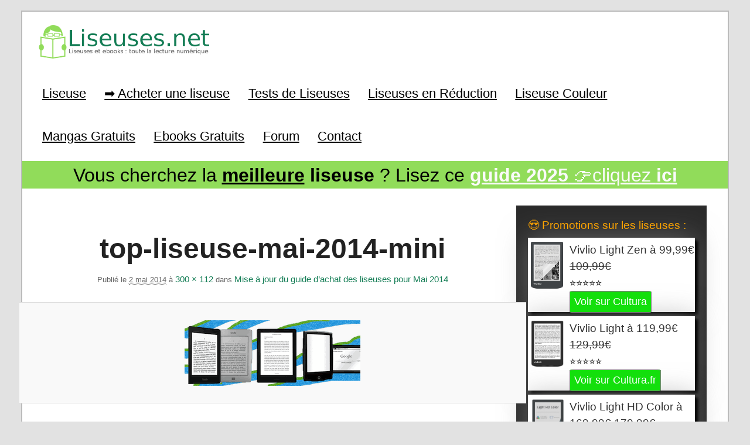

--- FILE ---
content_type: text/html; charset=UTF-8
request_url: https://www.liseuses.net/mise-a-jour-du-guide-dachat-des-liseuses-pour-mai-2014/top-liseuse-mai-2014-mini/
body_size: 15181
content:
<!DOCTYPE html>
<!--[if IE 6]>
<html id="ie6" dir="ltr" lang="fr-FR" prefix="og: https://ogp.me/ns# fb: http://ogp.me/ns/fb#">
<![endif]-->
<!--[if IE 7]>
<html id="ie7" dir="ltr" lang="fr-FR" prefix="og: https://ogp.me/ns# fb: http://ogp.me/ns/fb#">
<![endif]-->
<!--[if IE 8]>
<html id="ie8" dir="ltr" lang="fr-FR" prefix="og: https://ogp.me/ns# fb: http://ogp.me/ns/fb#">
<![endif]-->
<!--[if !(IE 6) | !(IE 7) | !(IE 8)  ]><!-->
<html dir="ltr" lang="fr-FR" prefix="og: https://ogp.me/ns# fb: http://ogp.me/ns/fb#">
<!--<![endif]-->
<head>
<meta charset="UTF-8" />
<meta name="viewport" content="width=device-width, initial-scale=1">
<meta name="verification" content="8df42fefad2f25dd0cd4abc099499f7f" />
<title>top-liseuse-mai-2014-miniLiseuse Kindle, Kobo, Vivlio &amp; Pocketbook</title>

<link rel="profile" href="https://gmpg.org/xfn/11" />
<link rel="stylesheet" type="text/css" media="all" href="https://www.liseuses.net/wp-content/themes/montemplate/style.css" />
<link rel="pingback" href="https://www.liseuses.net/xmlrpc.php" />
<link rel="shortcut icon" href="https://www.liseuses.net/wp-content/themes/montemplate/images/favicon.ico" type="image/x-icon" />
<!--[if lt IE 9]>
<script src="https://www.liseuses.net/wp-content/themes/twentyeleven/js/html5.js" type="text/javascript"></script>
<![endif]-->

		<!-- All in One SEO 4.9.3 - aioseo.com -->
	<meta name="robots" content="max-image-preview:large" />
	<meta name="author" content="Nicolas (actu liseuse, ebook, etc)"/>
	<link rel="canonical" href="https://www.liseuses.net/mise-a-jour-du-guide-dachat-des-liseuses-pour-mai-2014/top-liseuse-mai-2014-mini/" />
	<meta name="generator" content="All in One SEO (AIOSEO) 4.9.3" />
		<meta property="og:locale" content="fr_FR" />
		<meta property="og:site_name" content="Liseuse Kindle, Kobo, Vivlio &amp; Pocketbook | Liseuse et ebook" />
		<meta property="og:type" content="article" />
		<meta property="og:title" content="top-liseuse-mai-2014-mini" />
		<meta property="og:url" content="https://www.liseuses.net/mise-a-jour-du-guide-dachat-des-liseuses-pour-mai-2014/top-liseuse-mai-2014-mini/" />
		<meta property="article:published_time" content="2014-05-02T08:09:51+00:00" />
		<meta property="article:modified_time" content="2014-05-02T08:09:51+00:00" />
		<meta name="twitter:card" content="summary" />
		<meta name="twitter:title" content="top-liseuse-mai-2014-mini" />
		<script type="application/ld+json" class="aioseo-schema">
			{"@context":"https:\/\/schema.org","@graph":[{"@type":"BreadcrumbList","@id":"https:\/\/www.liseuses.net\/mise-a-jour-du-guide-dachat-des-liseuses-pour-mai-2014\/top-liseuse-mai-2014-mini\/#breadcrumblist","itemListElement":[{"@type":"ListItem","@id":"https:\/\/www.liseuses.net#listItem","position":1,"name":"Accueil","item":"https:\/\/www.liseuses.net","nextItem":{"@type":"ListItem","@id":"https:\/\/www.liseuses.net\/mise-a-jour-du-guide-dachat-des-liseuses-pour-mai-2014\/top-liseuse-mai-2014-mini\/#listItem","name":"top-liseuse-mai-2014-mini"}},{"@type":"ListItem","@id":"https:\/\/www.liseuses.net\/mise-a-jour-du-guide-dachat-des-liseuses-pour-mai-2014\/top-liseuse-mai-2014-mini\/#listItem","position":2,"name":"top-liseuse-mai-2014-mini","previousItem":{"@type":"ListItem","@id":"https:\/\/www.liseuses.net#listItem","name":"Accueil"}}]},{"@type":"ItemPage","@id":"https:\/\/www.liseuses.net\/mise-a-jour-du-guide-dachat-des-liseuses-pour-mai-2014\/top-liseuse-mai-2014-mini\/#itempage","url":"https:\/\/www.liseuses.net\/mise-a-jour-du-guide-dachat-des-liseuses-pour-mai-2014\/top-liseuse-mai-2014-mini\/","name":"top-liseuse-mai-2014-mini","inLanguage":"fr-FR","isPartOf":{"@id":"https:\/\/www.liseuses.net\/#website"},"breadcrumb":{"@id":"https:\/\/www.liseuses.net\/mise-a-jour-du-guide-dachat-des-liseuses-pour-mai-2014\/top-liseuse-mai-2014-mini\/#breadcrumblist"},"author":{"@id":"https:\/\/www.liseuses.net\/author\/admin\/#author"},"creator":{"@id":"https:\/\/www.liseuses.net\/author\/admin\/#author"},"datePublished":"2014-05-02T10:09:51+02:00","dateModified":"2014-05-02T10:09:51+02:00"},{"@type":"Organization","@id":"https:\/\/www.liseuses.net\/#organization","name":"Liseuse Kindle, Kobo, Vivlio & Pocketbook","description":"Liseuse et ebook","url":"https:\/\/www.liseuses.net\/"},{"@type":"Person","@id":"https:\/\/www.liseuses.net\/author\/admin\/#author","url":"https:\/\/www.liseuses.net\/author\/admin\/","name":"Nicolas (actu liseuse, ebook, etc)","image":{"@type":"ImageObject","@id":"https:\/\/www.liseuses.net\/mise-a-jour-du-guide-dachat-des-liseuses-pour-mai-2014\/top-liseuse-mai-2014-mini\/#authorImage","url":"https:\/\/secure.gravatar.com\/avatar\/4c1108e0506e635d3641f75c3df03a7e36580c950808a245825eb3a427da0d16?s=96&d=mm&r=g","width":96,"height":96,"caption":"Nicolas (actu liseuse, ebook, etc)"}},{"@type":"WebSite","@id":"https:\/\/www.liseuses.net\/#website","url":"https:\/\/www.liseuses.net\/","name":"Liseuse Kindle, Kobo, Bookeen & Vivlio","description":"Liseuse et ebook","inLanguage":"fr-FR","publisher":{"@id":"https:\/\/www.liseuses.net\/#organization"}}]}
		</script>
		<!-- All in One SEO -->

<link rel="alternate" type="application/rss+xml" title="Liseuse Kindle, Kobo, Vivlio &amp; Pocketbook &raquo; Flux" href="https://www.liseuses.net/feed/" />
<link rel="alternate" type="application/rss+xml" title="Liseuse Kindle, Kobo, Vivlio &amp; Pocketbook &raquo; Flux des commentaires" href="https://www.liseuses.net/comments/feed/" />
<link rel="alternate" type="application/rss+xml" title="Liseuse Kindle, Kobo, Vivlio &amp; Pocketbook &raquo; top-liseuse-mai-2014-mini Flux des commentaires" href="https://www.liseuses.net/mise-a-jour-du-guide-dachat-des-liseuses-pour-mai-2014/top-liseuse-mai-2014-mini/feed/" />
<link rel="alternate" title="oEmbed (JSON)" type="application/json+oembed" href="https://www.liseuses.net/wp-json/oembed/1.0/embed?url=https%3A%2F%2Fwww.liseuses.net%2Fmise-a-jour-du-guide-dachat-des-liseuses-pour-mai-2014%2Ftop-liseuse-mai-2014-mini%2F" />
<link rel="alternate" title="oEmbed (XML)" type="text/xml+oembed" href="https://www.liseuses.net/wp-json/oembed/1.0/embed?url=https%3A%2F%2Fwww.liseuses.net%2Fmise-a-jour-du-guide-dachat-des-liseuses-pour-mai-2014%2Ftop-liseuse-mai-2014-mini%2F&#038;format=xml" />
<style id='wp-img-auto-sizes-contain-inline-css' type='text/css'>
img:is([sizes=auto i],[sizes^="auto," i]){contain-intrinsic-size:3000px 1500px}
/*# sourceURL=wp-img-auto-sizes-contain-inline-css */
</style>
<link rel='stylesheet' id='moztheme2011-css' href='https://www.liseuses.net/wp-content/plugins/twenty-eleven-theme-extensions/moztheme2011.css?ver=d2b9e3da318bc05c816a3b4ed137b13c' type='text/css' media='all' />
<style id='wp-emoji-styles-inline-css' type='text/css'>

	img.wp-smiley, img.emoji {
		display: inline !important;
		border: none !important;
		box-shadow: none !important;
		height: 1em !important;
		width: 1em !important;
		margin: 0 0.07em !important;
		vertical-align: -0.1em !important;
		background: none !important;
		padding: 0 !important;
	}
/*# sourceURL=wp-emoji-styles-inline-css */
</style>
<link rel='stylesheet' id='wp-block-library-css' href='https://www.liseuses.net/wp-includes/css/dist/block-library/style.min.css?ver=d2b9e3da318bc05c816a3b4ed137b13c' type='text/css' media='all' />
<style id='wp-block-latest-posts-inline-css' type='text/css'>
.wp-block-latest-posts{box-sizing:border-box}.wp-block-latest-posts.alignleft{margin-right:2em}.wp-block-latest-posts.alignright{margin-left:2em}.wp-block-latest-posts.wp-block-latest-posts__list{list-style:none}.wp-block-latest-posts.wp-block-latest-posts__list li{clear:both;overflow-wrap:break-word}.wp-block-latest-posts.is-grid{display:flex;flex-wrap:wrap}.wp-block-latest-posts.is-grid li{margin:0 1.25em 1.25em 0;width:100%}@media (min-width:600px){.wp-block-latest-posts.columns-2 li{width:calc(50% - .625em)}.wp-block-latest-posts.columns-2 li:nth-child(2n){margin-right:0}.wp-block-latest-posts.columns-3 li{width:calc(33.33333% - .83333em)}.wp-block-latest-posts.columns-3 li:nth-child(3n){margin-right:0}.wp-block-latest-posts.columns-4 li{width:calc(25% - .9375em)}.wp-block-latest-posts.columns-4 li:nth-child(4n){margin-right:0}.wp-block-latest-posts.columns-5 li{width:calc(20% - 1em)}.wp-block-latest-posts.columns-5 li:nth-child(5n){margin-right:0}.wp-block-latest-posts.columns-6 li{width:calc(16.66667% - 1.04167em)}.wp-block-latest-posts.columns-6 li:nth-child(6n){margin-right:0}}:root :where(.wp-block-latest-posts.is-grid){padding:0}:root :where(.wp-block-latest-posts.wp-block-latest-posts__list){padding-left:0}.wp-block-latest-posts__post-author,.wp-block-latest-posts__post-date{display:block;font-size:.8125em}.wp-block-latest-posts__post-excerpt,.wp-block-latest-posts__post-full-content{margin-bottom:1em;margin-top:.5em}.wp-block-latest-posts__featured-image a{display:inline-block}.wp-block-latest-posts__featured-image img{height:auto;max-width:100%;width:auto}.wp-block-latest-posts__featured-image.alignleft{float:left;margin-right:1em}.wp-block-latest-posts__featured-image.alignright{float:right;margin-left:1em}.wp-block-latest-posts__featured-image.aligncenter{margin-bottom:1em;text-align:center}
/*# sourceURL=https://www.liseuses.net/wp-includes/blocks/latest-posts/style.min.css */
</style>
<style id='wp-block-search-inline-css' type='text/css'>
.wp-block-search__button{margin-left:10px;word-break:normal}.wp-block-search__button.has-icon{line-height:0}.wp-block-search__button svg{height:1.25em;min-height:24px;min-width:24px;width:1.25em;fill:currentColor;vertical-align:text-bottom}:where(.wp-block-search__button){border:1px solid #ccc;padding:6px 10px}.wp-block-search__inside-wrapper{display:flex;flex:auto;flex-wrap:nowrap;max-width:100%}.wp-block-search__label{width:100%}.wp-block-search.wp-block-search__button-only .wp-block-search__button{box-sizing:border-box;display:flex;flex-shrink:0;justify-content:center;margin-left:0;max-width:100%}.wp-block-search.wp-block-search__button-only .wp-block-search__inside-wrapper{min-width:0!important;transition-property:width}.wp-block-search.wp-block-search__button-only .wp-block-search__input{flex-basis:100%;transition-duration:.3s}.wp-block-search.wp-block-search__button-only.wp-block-search__searchfield-hidden,.wp-block-search.wp-block-search__button-only.wp-block-search__searchfield-hidden .wp-block-search__inside-wrapper{overflow:hidden}.wp-block-search.wp-block-search__button-only.wp-block-search__searchfield-hidden .wp-block-search__input{border-left-width:0!important;border-right-width:0!important;flex-basis:0;flex-grow:0;margin:0;min-width:0!important;padding-left:0!important;padding-right:0!important;width:0!important}:where(.wp-block-search__input){appearance:none;border:1px solid #949494;flex-grow:1;font-family:inherit;font-size:inherit;font-style:inherit;font-weight:inherit;letter-spacing:inherit;line-height:inherit;margin-left:0;margin-right:0;min-width:3rem;padding:8px;text-decoration:unset!important;text-transform:inherit}:where(.wp-block-search__button-inside .wp-block-search__inside-wrapper){background-color:#fff;border:1px solid #949494;box-sizing:border-box;padding:4px}:where(.wp-block-search__button-inside .wp-block-search__inside-wrapper) .wp-block-search__input{border:none;border-radius:0;padding:0 4px}:where(.wp-block-search__button-inside .wp-block-search__inside-wrapper) .wp-block-search__input:focus{outline:none}:where(.wp-block-search__button-inside .wp-block-search__inside-wrapper) :where(.wp-block-search__button){padding:4px 8px}.wp-block-search.aligncenter .wp-block-search__inside-wrapper{margin:auto}.wp-block[data-align=right] .wp-block-search.wp-block-search__button-only .wp-block-search__inside-wrapper{float:right}
/*# sourceURL=https://www.liseuses.net/wp-includes/blocks/search/style.min.css */
</style>
<style id='wp-block-search-theme-inline-css' type='text/css'>
.wp-block-search .wp-block-search__label{font-weight:700}.wp-block-search__button{border:1px solid #ccc;padding:.375em .625em}
/*# sourceURL=https://www.liseuses.net/wp-includes/blocks/search/theme.min.css */
</style>
<style id='wp-block-paragraph-inline-css' type='text/css'>
.is-small-text{font-size:.875em}.is-regular-text{font-size:1em}.is-large-text{font-size:2.25em}.is-larger-text{font-size:3em}.has-drop-cap:not(:focus):first-letter{float:left;font-size:8.4em;font-style:normal;font-weight:100;line-height:.68;margin:.05em .1em 0 0;text-transform:uppercase}body.rtl .has-drop-cap:not(:focus):first-letter{float:none;margin-left:.1em}p.has-drop-cap.has-background{overflow:hidden}:root :where(p.has-background){padding:1.25em 2.375em}:where(p.has-text-color:not(.has-link-color)) a{color:inherit}p.has-text-align-left[style*="writing-mode:vertical-lr"],p.has-text-align-right[style*="writing-mode:vertical-rl"]{rotate:180deg}
/*# sourceURL=https://www.liseuses.net/wp-includes/blocks/paragraph/style.min.css */
</style>
<style id='global-styles-inline-css' type='text/css'>
:root{--wp--preset--aspect-ratio--square: 1;--wp--preset--aspect-ratio--4-3: 4/3;--wp--preset--aspect-ratio--3-4: 3/4;--wp--preset--aspect-ratio--3-2: 3/2;--wp--preset--aspect-ratio--2-3: 2/3;--wp--preset--aspect-ratio--16-9: 16/9;--wp--preset--aspect-ratio--9-16: 9/16;--wp--preset--color--black: #000;--wp--preset--color--cyan-bluish-gray: #abb8c3;--wp--preset--color--white: #fff;--wp--preset--color--pale-pink: #f78da7;--wp--preset--color--vivid-red: #cf2e2e;--wp--preset--color--luminous-vivid-orange: #ff6900;--wp--preset--color--luminous-vivid-amber: #fcb900;--wp--preset--color--light-green-cyan: #7bdcb5;--wp--preset--color--vivid-green-cyan: #00d084;--wp--preset--color--pale-cyan-blue: #8ed1fc;--wp--preset--color--vivid-cyan-blue: #0693e3;--wp--preset--color--vivid-purple: #9b51e0;--wp--preset--color--blue: #1982d1;--wp--preset--color--dark-gray: #373737;--wp--preset--color--medium-gray: #666;--wp--preset--color--light-gray: #e2e2e2;--wp--preset--gradient--vivid-cyan-blue-to-vivid-purple: linear-gradient(135deg,rgb(6,147,227) 0%,rgb(155,81,224) 100%);--wp--preset--gradient--light-green-cyan-to-vivid-green-cyan: linear-gradient(135deg,rgb(122,220,180) 0%,rgb(0,208,130) 100%);--wp--preset--gradient--luminous-vivid-amber-to-luminous-vivid-orange: linear-gradient(135deg,rgb(252,185,0) 0%,rgb(255,105,0) 100%);--wp--preset--gradient--luminous-vivid-orange-to-vivid-red: linear-gradient(135deg,rgb(255,105,0) 0%,rgb(207,46,46) 100%);--wp--preset--gradient--very-light-gray-to-cyan-bluish-gray: linear-gradient(135deg,rgb(238,238,238) 0%,rgb(169,184,195) 100%);--wp--preset--gradient--cool-to-warm-spectrum: linear-gradient(135deg,rgb(74,234,220) 0%,rgb(151,120,209) 20%,rgb(207,42,186) 40%,rgb(238,44,130) 60%,rgb(251,105,98) 80%,rgb(254,248,76) 100%);--wp--preset--gradient--blush-light-purple: linear-gradient(135deg,rgb(255,206,236) 0%,rgb(152,150,240) 100%);--wp--preset--gradient--blush-bordeaux: linear-gradient(135deg,rgb(254,205,165) 0%,rgb(254,45,45) 50%,rgb(107,0,62) 100%);--wp--preset--gradient--luminous-dusk: linear-gradient(135deg,rgb(255,203,112) 0%,rgb(199,81,192) 50%,rgb(65,88,208) 100%);--wp--preset--gradient--pale-ocean: linear-gradient(135deg,rgb(255,245,203) 0%,rgb(182,227,212) 50%,rgb(51,167,181) 100%);--wp--preset--gradient--electric-grass: linear-gradient(135deg,rgb(202,248,128) 0%,rgb(113,206,126) 100%);--wp--preset--gradient--midnight: linear-gradient(135deg,rgb(2,3,129) 0%,rgb(40,116,252) 100%);--wp--preset--font-size--small: 13px;--wp--preset--font-size--medium: 20px;--wp--preset--font-size--large: 36px;--wp--preset--font-size--x-large: 42px;--wp--preset--spacing--20: 0.44rem;--wp--preset--spacing--30: 0.67rem;--wp--preset--spacing--40: 1rem;--wp--preset--spacing--50: 1.5rem;--wp--preset--spacing--60: 2.25rem;--wp--preset--spacing--70: 3.38rem;--wp--preset--spacing--80: 5.06rem;--wp--preset--shadow--natural: 6px 6px 9px rgba(0, 0, 0, 0.2);--wp--preset--shadow--deep: 12px 12px 50px rgba(0, 0, 0, 0.4);--wp--preset--shadow--sharp: 6px 6px 0px rgba(0, 0, 0, 0.2);--wp--preset--shadow--outlined: 6px 6px 0px -3px rgb(255, 255, 255), 6px 6px rgb(0, 0, 0);--wp--preset--shadow--crisp: 6px 6px 0px rgb(0, 0, 0);}:where(.is-layout-flex){gap: 0.5em;}:where(.is-layout-grid){gap: 0.5em;}body .is-layout-flex{display: flex;}.is-layout-flex{flex-wrap: wrap;align-items: center;}.is-layout-flex > :is(*, div){margin: 0;}body .is-layout-grid{display: grid;}.is-layout-grid > :is(*, div){margin: 0;}:where(.wp-block-columns.is-layout-flex){gap: 2em;}:where(.wp-block-columns.is-layout-grid){gap: 2em;}:where(.wp-block-post-template.is-layout-flex){gap: 1.25em;}:where(.wp-block-post-template.is-layout-grid){gap: 1.25em;}.has-black-color{color: var(--wp--preset--color--black) !important;}.has-cyan-bluish-gray-color{color: var(--wp--preset--color--cyan-bluish-gray) !important;}.has-white-color{color: var(--wp--preset--color--white) !important;}.has-pale-pink-color{color: var(--wp--preset--color--pale-pink) !important;}.has-vivid-red-color{color: var(--wp--preset--color--vivid-red) !important;}.has-luminous-vivid-orange-color{color: var(--wp--preset--color--luminous-vivid-orange) !important;}.has-luminous-vivid-amber-color{color: var(--wp--preset--color--luminous-vivid-amber) !important;}.has-light-green-cyan-color{color: var(--wp--preset--color--light-green-cyan) !important;}.has-vivid-green-cyan-color{color: var(--wp--preset--color--vivid-green-cyan) !important;}.has-pale-cyan-blue-color{color: var(--wp--preset--color--pale-cyan-blue) !important;}.has-vivid-cyan-blue-color{color: var(--wp--preset--color--vivid-cyan-blue) !important;}.has-vivid-purple-color{color: var(--wp--preset--color--vivid-purple) !important;}.has-black-background-color{background-color: var(--wp--preset--color--black) !important;}.has-cyan-bluish-gray-background-color{background-color: var(--wp--preset--color--cyan-bluish-gray) !important;}.has-white-background-color{background-color: var(--wp--preset--color--white) !important;}.has-pale-pink-background-color{background-color: var(--wp--preset--color--pale-pink) !important;}.has-vivid-red-background-color{background-color: var(--wp--preset--color--vivid-red) !important;}.has-luminous-vivid-orange-background-color{background-color: var(--wp--preset--color--luminous-vivid-orange) !important;}.has-luminous-vivid-amber-background-color{background-color: var(--wp--preset--color--luminous-vivid-amber) !important;}.has-light-green-cyan-background-color{background-color: var(--wp--preset--color--light-green-cyan) !important;}.has-vivid-green-cyan-background-color{background-color: var(--wp--preset--color--vivid-green-cyan) !important;}.has-pale-cyan-blue-background-color{background-color: var(--wp--preset--color--pale-cyan-blue) !important;}.has-vivid-cyan-blue-background-color{background-color: var(--wp--preset--color--vivid-cyan-blue) !important;}.has-vivid-purple-background-color{background-color: var(--wp--preset--color--vivid-purple) !important;}.has-black-border-color{border-color: var(--wp--preset--color--black) !important;}.has-cyan-bluish-gray-border-color{border-color: var(--wp--preset--color--cyan-bluish-gray) !important;}.has-white-border-color{border-color: var(--wp--preset--color--white) !important;}.has-pale-pink-border-color{border-color: var(--wp--preset--color--pale-pink) !important;}.has-vivid-red-border-color{border-color: var(--wp--preset--color--vivid-red) !important;}.has-luminous-vivid-orange-border-color{border-color: var(--wp--preset--color--luminous-vivid-orange) !important;}.has-luminous-vivid-amber-border-color{border-color: var(--wp--preset--color--luminous-vivid-amber) !important;}.has-light-green-cyan-border-color{border-color: var(--wp--preset--color--light-green-cyan) !important;}.has-vivid-green-cyan-border-color{border-color: var(--wp--preset--color--vivid-green-cyan) !important;}.has-pale-cyan-blue-border-color{border-color: var(--wp--preset--color--pale-cyan-blue) !important;}.has-vivid-cyan-blue-border-color{border-color: var(--wp--preset--color--vivid-cyan-blue) !important;}.has-vivid-purple-border-color{border-color: var(--wp--preset--color--vivid-purple) !important;}.has-vivid-cyan-blue-to-vivid-purple-gradient-background{background: var(--wp--preset--gradient--vivid-cyan-blue-to-vivid-purple) !important;}.has-light-green-cyan-to-vivid-green-cyan-gradient-background{background: var(--wp--preset--gradient--light-green-cyan-to-vivid-green-cyan) !important;}.has-luminous-vivid-amber-to-luminous-vivid-orange-gradient-background{background: var(--wp--preset--gradient--luminous-vivid-amber-to-luminous-vivid-orange) !important;}.has-luminous-vivid-orange-to-vivid-red-gradient-background{background: var(--wp--preset--gradient--luminous-vivid-orange-to-vivid-red) !important;}.has-very-light-gray-to-cyan-bluish-gray-gradient-background{background: var(--wp--preset--gradient--very-light-gray-to-cyan-bluish-gray) !important;}.has-cool-to-warm-spectrum-gradient-background{background: var(--wp--preset--gradient--cool-to-warm-spectrum) !important;}.has-blush-light-purple-gradient-background{background: var(--wp--preset--gradient--blush-light-purple) !important;}.has-blush-bordeaux-gradient-background{background: var(--wp--preset--gradient--blush-bordeaux) !important;}.has-luminous-dusk-gradient-background{background: var(--wp--preset--gradient--luminous-dusk) !important;}.has-pale-ocean-gradient-background{background: var(--wp--preset--gradient--pale-ocean) !important;}.has-electric-grass-gradient-background{background: var(--wp--preset--gradient--electric-grass) !important;}.has-midnight-gradient-background{background: var(--wp--preset--gradient--midnight) !important;}.has-small-font-size{font-size: var(--wp--preset--font-size--small) !important;}.has-medium-font-size{font-size: var(--wp--preset--font-size--medium) !important;}.has-large-font-size{font-size: var(--wp--preset--font-size--large) !important;}.has-x-large-font-size{font-size: var(--wp--preset--font-size--x-large) !important;}
/*# sourceURL=global-styles-inline-css */
</style>

<style id='classic-theme-styles-inline-css' type='text/css'>
/*! This file is auto-generated */
.wp-block-button__link{color:#fff;background-color:#32373c;border-radius:9999px;box-shadow:none;text-decoration:none;padding:calc(.667em + 2px) calc(1.333em + 2px);font-size:1.125em}.wp-block-file__button{background:#32373c;color:#fff;text-decoration:none}
/*# sourceURL=/wp-includes/css/classic-themes.min.css */
</style>
<link rel='stylesheet' id='contact-form-7-css' href='https://www.liseuses.net/wp-content/plugins/contact-form-7/includes/css/styles.css?ver=6.1.4' type='text/css' media='all' />
<link rel='stylesheet' id='hamburger.css-css' href='https://www.liseuses.net/wp-content/plugins/wp-responsive-menu/assets/css/wpr-hamburger.css?ver=3.2.1' type='text/css' media='all' />
<link rel='stylesheet' id='wprmenu.css-css' href='https://www.liseuses.net/wp-content/plugins/wp-responsive-menu/assets/css/wprmenu.css?ver=3.2.1' type='text/css' media='all' />
<style id='wprmenu.css-inline-css' type='text/css'>
@media only screen and ( max-width: 768px ) {html body div.wprm-wrapper {overflow: scroll;}#wprmenu_bar {background-image: url();background-size: cover ;background-repeat: repeat;}#wprmenu_bar {background-color: #0c0000;}html body div#mg-wprm-wrap .wpr_submit .icon.icon-search {color: #ffffff;}#wprmenu_bar .menu_title,#wprmenu_bar .wprmenu_icon_menu,#wprmenu_bar .menu_title a {color: #ffffff;}#wprmenu_bar .menu_title a {font-size: 20px;font-weight: normal;}#mg-wprm-wrap li.menu-item a {font-size: 15px;text-transform: uppercase;font-weight: normal;}#mg-wprm-wrap li.menu-item-has-children ul.sub-menu a {font-size: 15px;text-transform: uppercase;font-weight: normal;}#mg-wprm-wrap li.current-menu-item > a {background: #0c0000;}#mg-wprm-wrap li.current-menu-item > a,#mg-wprm-wrap li.current-menu-item span.wprmenu_icon{color: #ffffff !important;}#mg-wprm-wrap {background-color: #0c0202;}.cbp-spmenu-push-toright,.cbp-spmenu-push-toright .mm-slideout {left: 80% ;}.cbp-spmenu-push-toleft {left: -80% ;}#mg-wprm-wrap.cbp-spmenu-right,#mg-wprm-wrap.cbp-spmenu-left,#mg-wprm-wrap.cbp-spmenu-right.custom,#mg-wprm-wrap.cbp-spmenu-left.custom,.cbp-spmenu-vertical {width: 80%;max-width: 400px;}#mg-wprm-wrap ul#wprmenu_menu_ul li.menu-item a,div#mg-wprm-wrap ul li span.wprmenu_icon {color: #ffffff;}#mg-wprm-wrap ul#wprmenu_menu_ul li.menu-item:valid ~ a{color: #ffffff;}#mg-wprm-wrap ul#wprmenu_menu_ul li.menu-item a:hover {background: #20772d;color: #ffffff !important;}div#mg-wprm-wrap ul>li:hover>span.wprmenu_icon {color: #ffffff !important;}.wprmenu_bar .hamburger-inner,.wprmenu_bar .hamburger-inner::before,.wprmenu_bar .hamburger-inner::after {background: #ffffff;}.wprmenu_bar .hamburger:hover .hamburger-inner,.wprmenu_bar .hamburger:hover .hamburger-inner::before,.wprmenu_bar .hamburger:hover .hamburger-inner::after {background: #ffffff;}div.wprmenu_bar div.hamburger{padding-right: 6px !important;}#wprmenu_menu.left {width:80%;left: -80%;right: auto;}#wprmenu_menu.right {width:80%;right: -80%;left: auto;}html body div#wprmenu_bar {height : 42px;}#mg-wprm-wrap.cbp-spmenu-left,#mg-wprm-wrap.cbp-spmenu-right,#mg-widgetmenu-wrap.cbp-spmenu-widget-left,#mg-widgetmenu-wrap.cbp-spmenu-widget-right {top: 42px !important;}.wprmenu_bar .hamburger {float: left;}.wprmenu_bar #custom_menu_icon.hamburger {top: px;left: px;float: left !important;background-color: #cccccc;}.menu-accueil-container{ display: none !important; }.wpr_custom_menu #custom_menu_icon {display: block;}html { padding-top: 42px !important; }#wprmenu_bar,#mg-wprm-wrap { display: block; }div#wpadminbar { position: fixed; }}
/*# sourceURL=wprmenu.css-inline-css */
</style>
<link rel='stylesheet' id='wpr_icons-css' href='https://www.liseuses.net/wp-content/plugins/wp-responsive-menu/inc/assets/icons/wpr-icons.css?ver=3.2.1' type='text/css' media='all' />
<link rel='stylesheet' id='twentyeleven-block-style-css' href='https://www.liseuses.net/wp-content/themes/twentyeleven/blocks.css?ver=20240703' type='text/css' media='all' />
<link rel='stylesheet' id='tablepress-default-css' href='https://www.liseuses.net/wp-content/plugins/tablepress/css/build/default.css?ver=3.2.6' type='text/css' media='all' />
<script type="text/javascript" src="https://www.liseuses.net/wp-includes/js/jquery/jquery.min.js?ver=3.7.1" id="jquery-core-js"></script>
<script type="text/javascript" src="https://www.liseuses.net/wp-includes/js/jquery/jquery-migrate.min.js?ver=3.4.1" id="jquery-migrate-js"></script>
<script type="text/javascript" src="https://www.liseuses.net/wp-content/plugins/wp-responsive-menu/assets/js/modernizr.custom.js?ver=3.2.1" id="modernizr-js"></script>
<script type="text/javascript" src="https://www.liseuses.net/wp-content/plugins/wp-responsive-menu/assets/js/touchSwipe.js?ver=3.2.1" id="touchSwipe-js"></script>
<script type="text/javascript" id="wprmenu.js-js-extra">
/* <![CDATA[ */
var wprmenu = {"zooming":"","from_width":"768","push_width":"400","menu_width":"80","parent_click":"","swipe":"","enable_overlay":"","wprmenuDemoId":""};
//# sourceURL=wprmenu.js-js-extra
/* ]]> */
</script>
<script type="text/javascript" src="https://www.liseuses.net/wp-content/plugins/wp-responsive-menu/assets/js/wprmenu.js?ver=3.2.1" id="wprmenu.js-js"></script>
<link rel="https://api.w.org/" href="https://www.liseuses.net/wp-json/" /><link rel="alternate" title="JSON" type="application/json" href="https://www.liseuses.net/wp-json/wp/v2/media/2788" />	<style>
		/* Link color */
		a,
		#site-title a:focus,
		#site-title a:hover,
		#site-title a:active,
		.entry-title a:hover,
		.entry-title a:focus,
		.entry-title a:active,
		.widget_twentyeleven_ephemera .comments-link a:hover,
		section.recent-posts .other-recent-posts a[rel="bookmark"]:hover,
		section.recent-posts .other-recent-posts .comments-link a:hover,
		.format-image footer.entry-meta a:hover,
		#site-generator a:hover {
			color: #147d55;
		}
		section.recent-posts .other-recent-posts .comments-link a:hover {
			border-color: #147d55;
		}
		article.feature-image.small .entry-summary p a:hover,
		.entry-header .comments-link a:hover,
		.entry-header .comments-link a:focus,
		.entry-header .comments-link a:active,
		.feature-slider a.active {
			background-color: #147d55;
		}
	</style>
			<style type="text/css" id="twentyeleven-header-css">
				#site-title,
		#site-description {
			position: absolute;
			clip-path: inset(50%);
		}
				</style>
		
<!-- START - Open Graph and Twitter Card Tags 3.3.7 -->
 <!-- Facebook Open Graph -->
  <meta property="og:locale" content="fr_FR"/>
  <meta property="og:site_name" content="Liseuse Kindle, Kobo, Vivlio &amp; Pocketbook"/>
  <meta property="og:title" content="top-liseuse-mai-2014-mini"/>
  <meta property="og:url" content="https://www.liseuses.net/mise-a-jour-du-guide-dachat-des-liseuses-pour-mai-2014/top-liseuse-mai-2014-mini/"/>
  <meta property="og:type" content="article"/>
  <meta property="og:description" content="Liseuse et ebook"/>
 <!-- Google+ / Schema.org -->
  <meta itemprop="name" content="top-liseuse-mai-2014-mini"/>
  <meta itemprop="headline" content="top-liseuse-mai-2014-mini"/>
  <meta itemprop="description" content="Liseuse et ebook"/>
  <meta itemprop="author" content="Nicolas (actu liseuse, ebook, etc)"/>
  <!--<meta itemprop="publisher" content="Liseuse Kindle, Kobo, Vivlio &amp; Pocketbook"/>--> <!-- To solve: The attribute publisher.itemtype has an invalid value -->
 <!-- Twitter Cards -->
  <meta name="twitter:title" content="top-liseuse-mai-2014-mini"/>
  <meta name="twitter:url" content="https://www.liseuses.net/mise-a-jour-du-guide-dachat-des-liseuses-pour-mai-2014/top-liseuse-mai-2014-mini/"/>
  <meta name="twitter:description" content="Liseuse et ebook"/>
  <meta name="twitter:card" content="summary_large_image"/>
 <!-- SEO -->
 <!-- Misc. tags -->
 <!-- is_singular -->
<!-- END - Open Graph and Twitter Card Tags 3.3.7 -->
	

<!-- pub adsense -->
<script async src="https://pagead2.googlesyndication.com/pagead/js/adsbygoogle.js?client=ca-pub-8870323987652771"
     crossorigin="anonymous"></script>
<link rel="stylesheet" type="text/css" href="https://www.liseuses.net/wp-content/themes/montemplate/basictable.css" />
<script type="text/javascript" src="https://www.liseuses.net/wp-content/themes/montemplate/basictable.js"></script>
</head>

<body data-rsssl=1 class="attachment wp-singular attachment-template-default single single-attachment postid-2788 attachmentid-2788 attachment-png custom-background wp-embed-responsive wp-theme-twentyeleven wp-child-theme-montemplate two-column right-sidebar moz-sidebar-adjust moz-nav-adjust moz-widget-list-adjust">
<div id="page" class="hfeed">
	<header id="branding" role="banner">
			<hgroup>
			    
			                        
				    <div id="site-title"><span><a href="https://www.liseuses.net/" title="Liseuse Kindle, Kobo, Vivlio &amp; Pocketbook" rel="home">Liseuse Kindle, Kobo, Vivlio &amp; Pocketbook</a></span></div>
				    <div id="site-description">Liseuse et ebook</div>
				    
                			</hgroup>


            <div id="titreSite">
                <img src="https://www.liseuses.net/divers/logo-liseuses.png" alt="liseuse ebook logo liseuses.net" />
            </div>

			
							<div class="only-search">
								</div>
			
			<nav id="access" role="navigation">
				<!-- h3 class="assistive-text">Menu principal</h3 -->
								<div class="skip-link"><a class="assistive-text" href="#content" title="Aller au contenu principal">Aller au contenu principal</a></div>
				<div class="skip-link"><a class="assistive-text" href="#secondary" title="Aller au contenu secondaire">Aller au contenu secondaire</a></div>
								<div class="menu-accueil-container"><ul id="menu-accueil" class="menu"><li id="menu-item-11" class="menu-item menu-item-type-custom menu-item-object-custom menu-item-home menu-item-has-children menu-item-11"><a href="https://www.liseuses.net" title="Liseuse électronique">Liseuse</a>
<ul class="sub-menu">
	<li id="menu-item-8226" class="menu-item menu-item-type-custom menu-item-object-custom menu-item-8226"><a href="https://www.liseuses.net/le-point-sur-les-liseuses-kindle/">Liseuse Kindle</a></li>
	<li id="menu-item-8227" class="menu-item menu-item-type-custom menu-item-object-custom menu-item-8227"><a href="https://www.liseuses.net/le-point-sur-les-liseuses-kobo/">Liseuse Kobo</a></li>
	<li id="menu-item-8229" class="menu-item menu-item-type-custom menu-item-object-custom menu-item-8229"><a href="https://www.liseuses.net/liseuse-vivlio-comparaison/">Liseuse Vivlio</a></li>
</ul>
</li>
<li id="menu-item-2694" class="menu-item menu-item-type-post_type menu-item-object-page menu-item-2694"><a href="https://www.liseuses.net/acheter-liseuse-guide/" title="Les meilleures liseuses du moment">➡️ Acheter une liseuse</a></li>
<li id="menu-item-6097" class="menu-item menu-item-type-post_type menu-item-object-page menu-item-6097"><a href="https://www.liseuses.net/tests-des-liseuses/">Tests de Liseuses</a></li>
<li id="menu-item-10820" class="menu-item menu-item-type-post_type menu-item-object-post menu-item-10820"><a href="https://www.liseuses.net/reduction-promo-liseuse/">Liseuses en Réduction</a></li>
<li id="menu-item-8912" class="menu-item menu-item-type-custom menu-item-object-custom menu-item-8912"><a href="https://www.liseuses.net/tag/couleur/">Liseuse Couleur</a></li>
<li id="menu-item-10030" class="menu-item menu-item-type-post_type menu-item-object-post menu-item-10030"><a href="https://www.liseuses.net/telecharger-des-mangas-gratuits/">Mangas Gratuits</a></li>
<li id="menu-item-10024" class="menu-item menu-item-type-post_type menu-item-object-post menu-item-10024"><a href="https://www.liseuses.net/sites-telecharger-ebooks-bd-livres-audios-gratuits/">Ebooks Gratuits</a></li>
<li id="menu-item-2191" class="menu-item menu-item-type-custom menu-item-object-custom menu-item-2191"><a href="https://forum.liseuses.net/">Forum</a></li>
<li id="menu-item-10393" class="menu-item menu-item-type-custom menu-item-object-custom menu-item-10393"><a href="https://www.liseuses.net/a-propos/">Contact</a></li>
</ul></div>			</nav><!-- #access -->
	</header><!-- #branding -->

	<div id="alwaysvisible">
	    <div id="guideachat">
			Vous cherchez la <b><u>meilleure</u> liseuse</b> ? Lisez ce <a href="https://www.liseuses.net/acheter-liseuse-guide/"><b>guide 2025</b> 👉cliquez <b>ici</b></a>
		</div>
		<!--div class="liseusesAchat"><b>Liseuses les mieux notées</b> ⭐⭐⭐⭐⭐ : 
			<a href="https://www.liseuses.net/liens/fnac.php?lien=koboclara2e" class="lien">Kobo Clara 2E</a> (<a href="https://www.liseuses.net/kobo-clara-2e/">Test</a>)
			<a href="https://www.liseuses.net/liens/fnac.php?lien=kobolibra2" class="lien">Kobo Libra 2</a> (<a href="https://www.liseuses.net/kobo-libra-2/">Test</a>) • 
			<a href="https://www.liseuses.net/liens/amazon.php?lien=paperwhite" class="lien">Kindle Paperwhite</a> (<a href="https://www.liseuses.net/test-kindle-paperwhite-2021/">Test</a>) • 
			
		</div-->
	</div>

	<div id="main">

		<div id="primary" class="image-attachment">
			<div id="content" role="main">

			
				<nav id="nav-single">
					<h3 class="assistive-text">Navigation des images</h3>
					<span class="nav-previous"></span>
					<span class="nav-next"></span>
				</nav><!-- #nav-single -->

					<article id="post-2788" class="post-2788 attachment type-attachment status-inherit hentry">
						<header class="entry-header">
							<h1 class="entry-title">top-liseuse-mai-2014-mini</h1>

							<div class="entry-meta">
								<span class="meta-prep meta-prep-entry-date">Publié le </span> <span class="entry-date"><abbr class="published" title="10 h 09 min">2 mai 2014</abbr></span> à <a href="https://www.liseuses.net/wp-content/uploads/2014/05/top-liseuse-mai-2014-mini.png" title="Lien vers l'image en taille originale">300 &times; 112</a> dans <a href="https://www.liseuses.net/mise-a-jour-du-guide-dachat-des-liseuses-pour-mai-2014/" title="Aller à Mise à jour du guide d&rsquo;achat des liseuses pour Mai 2014" rel="gallery">Mise à jour du guide d&rsquo;achat des liseuses pour Mai 2014</a>															</div><!-- .entry-meta -->

						</header><!-- .entry-header -->

						<div class="entry-content">

							<div class="entry-attachment">
								<div class="attachment">
													<a href="https://www.liseuses.net/wp-content/uploads/2014/05/top-liseuse-mai-2014-mini.png" title="top-liseuse-mai-2014-mini" rel="attachment">
										<img width="300" height="112" src="https://www.liseuses.net/wp-content/uploads/2014/05/top-liseuse-mai-2014-mini.png" class="attachment-848x1024 size-848x1024" alt="" decoding="async" />									</a>

																	</div><!-- .attachment -->

							</div><!-- .entry-attachment -->

							<div class="entry-description">
																							</div><!-- .entry-description -->

						</div><!-- .entry-content -->

					</article><!-- #post-2788 -->

						<div id="comments">
    
	
	
	

		<div id="respond" class="comment-respond">
		<h3 id="reply-title" class="comment-reply-title">Laisser un commentaire <small><a rel="nofollow" id="cancel-comment-reply-link" href="/mise-a-jour-du-guide-dachat-des-liseuses-pour-mai-2014/top-liseuse-mai-2014-mini/#respond" style="display:none;">Annuler la réponse</a></small></h3><form action="https://www.liseuses.net/wp-comments-post.php" method="post" id="commentform" class="comment-form"><p class="comment-notes"><span id="email-notes">Votre adresse e-mail ne sera pas publiée.</span> <span class="required-field-message">Les champs obligatoires sont indiqués avec <span class="required">*</span></span></p><p class="comment-form-comment"><label for="comment">Commentaire <span class="required">*</span></label> <textarea id="comment" name="comment" cols="45" rows="8" maxlength="65525" required="required"></textarea></p><p class="comment-form-author"><label for="author">Nom <span class="required">*</span></label> <input id="author" name="author" type="text" value="" size="30" maxlength="245" autocomplete="name" required="required" /></p>
<p class="comment-form-email"><label for="email">E-mail <span class="required">*</span></label> <input id="email" name="email" type="text" value="" size="30" maxlength="100" aria-describedby="email-notes" autocomplete="email" required="required" /></p>
<p class="comment-form-url"><label for="url">Site web</label> <input id="url" name="url" type="text" value="" size="30" maxlength="200" autocomplete="url" /></p>
<p class="comment-form-cookies-consent"><input id="wp-comment-cookies-consent" name="wp-comment-cookies-consent" type="checkbox" value="yes" /> <label for="wp-comment-cookies-consent">Enregistrer mon nom, mon e-mail et mon site dans le navigateur pour mon prochain commentaire.</label></p>
<p class="form-submit"><input name="submit" type="submit" id="submit" class="submit" value="Laisser un commentaire" /> <input type='hidden' name='comment_post_ID' value='2788' id='comment_post_ID' />
<input type='hidden' name='comment_parent' id='comment_parent' value='0' />
</p><p style="display: none;"><input type="hidden" id="akismet_comment_nonce" name="akismet_comment_nonce" value="055e9fe3b9" /></p><p style="display: none !important;" class="akismet-fields-container" data-prefix="ak_"><label>&#916;<textarea name="ak_hp_textarea" cols="45" rows="8" maxlength="100"></textarea></label><input type="hidden" id="ak_js_1" name="ak_js" value="216"/><script>document.getElementById( "ak_js_1" ).setAttribute( "value", ( new Date() ).getTime() );</script></p></form>	</div><!-- #respond -->
	<p class="akismet_comment_form_privacy_notice">Ce site utilise Akismet pour réduire les indésirables. <a href="https://akismet.com/privacy/" target="_blank" rel="nofollow noopener">En savoir plus sur la façon dont les données de vos commentaires sont traitées</a>.</p>
</div><!-- #comments -->


				
			</div><!-- #content -->
		</div><!-- #primary -->

<div id="secondary" class="widget-area" role="complementary">

<aside id="alwaysVisiblePrix" class="widget important">

<!-- insérer pub ici sous le titre article -->
<style>
	a span.promoC {
		color:orange;
		text-decoration:underline;
		font-weight:bold;
	}
	h2.promoC { color : orange; font-size:120%;}
</style>
<div>

<h2 class="promoC">😍 Promotions sur les liseuses :</h2>

<div class='promotionSide'>
	<div class='illustrationPub'>
		<img src='https://www.liseuses.net/wp-content/uploads/2025/06/vivlio-light-zen-petit.jpg' alt='Vivlio Light Zen Liseuse'>
	</div>
	<div class='contenuPub'>
	Vivlio Light Zen à <span class="promoC">99,99€</span> <s>109,99€</s><br>⭐⭐⭐⭐⭐<br>
	<a href="https://www.liseuses.net/liens/link.php?boutique=cultura&nom=vivliolightzen" class="bouton-lien">Voir sur Cultura</a>
	</div>
</div>

<div class='promotionSide'>
	<div class='illustrationPub'>
		<img src='https://www.liseuses.net/wp-content/uploads/2023/09/Vivlio-light-petite-liseuse.jpg' alt='Vivlio Light'>
	</div>
	<div class='contenuPub'>
	Vivlio Light à <span class="promoC">119,99€</span> <s>129,99€</s><br>⭐⭐⭐⭐⭐<br>
	<a href="https://www.liseuses.net/liens/link.php?boutique=cultura&nom=vivliolight" class="bouton-lien">Voir sur Cultura.fr</a>
	</div>
</div>

<div class='promotionSide'>
	<div class='illustrationPub'>
		<img src='https://www.liseuses.net/wp-content/uploads/2024/08/vivlio-light-hd-color-liseuse-petit-1.jpg' alt='Vivlio light hd color'>
	</div>
	<div class='contenuPub'>
	Vivlio Light HD Color à <span class="promoC">169,99€</span> <s>179,99€</s><br>⭐⭐⭐⭐⭐<br>
	<a href="https://www.liseuses.net/liens/link.php?boutique=cultura&nom=vivliolighthdcolor" class="bouton-lien">Voir sur Cultura.fr</a>
	</div>
</div>

<div class='promotionSide'>
	<div class='illustrationPub'>
		<img src='https://www.liseuses.net/wp-content/uploads/2024/04/kobo-libra-colour-liseuse-petit.jpg' alt='Kobo Libra Colour liseuse couleur'>
	</div>
	<div class='contenuPub'>
	Kobo Libra Colour à <span class="promoC">219,99€</span> <s>239,99€</s><br>⭐⭐⭐⭐⭐<br>
	<a href="https://www.liseuses.net/liens/link.php?boutique=fnac&nom=kobolibracolour" class="bouton-lien">Voir sur Fnac.com</a> <br>
	<a href="https://www.liseuses.net/liens/link.php?boutique=boulanger&nom=libracolour" class="bouton-lien">Voir sur Boulanger.com</a>
	</div>
</div>

<div class='promotionSide'>
	<div class='illustrationPub'>
		<img src='https://www.liseuses.net/wp-content/uploads/2023/08/vivlio-inkpad-4-petit.jpg' alt='Vivlio inkpad 4'>
	</div>
	<div class='contenuPub'>
	Vivlio InkPad 4 à <span class="promoC">249,99€</span> <s>259,99€</s><br>⭐⭐⭐⭐⭐<br>
	<a href="https://www.liseuses.net/liens/link.php?boutique=cultura&nom=inkpad4" class="bouton-lien">Voir sur Cultura.fr</a>
	</div>
</div>

<div class='promotionSide'>
	<div class='illustrationPub'>
		<img src='https://www.liseuses.net/wp-content/uploads/2024/08/vivlio-inkpad-color-3.jpg' alt='Vivlio inkpad 4'>
	</div>
	<div class='contenuPub'>
	Vivlio InkPad Color 3 à <span class="promoC">289,99€</span> <s>299,99€</s><br>⭐⭐⭐⭐⭐<br>
	<a href="https://www.liseuses.net/liens/link.php?boutique=cultura&nom=inkpadcolor3" class="bouton-lien">Voir sur Cultura.fr</a>
	</div>
</div>

<!--div class='promotionSide'>
	<a href="https://www.liseuses.net/liens/link.php?boutique=cultura&nom=liseuses" rel="nofollow">
		<img src="https://www.liseuses.net/wp-content/uploads/2025/12/promo-cultura-janvier-2026.png" alt="liseuses vivlio en réduction chez cultura janvier 2026">
	</a>
</div-->

<div class='promotionSide'>
	<a href="https://www.liseuses.net/liens/vivlio.php?lien=liseuses" rel="nofollow">
		<img src="https://www.liseuses.net/wp-content/uploads/2024/03/pub-liseuses-vivlio.jpg" alt="liseuses vivlio en réduction">
	</a><br>
	Sauf sur liseuse Vivlio One
</div>

<!--
<div class='promotionSide'>
	<div class='illustrationPub'>
		<img src='https://www.liseuses.net/wp-content/uploads/2021/05/liseuse-kobo-elipsa-petit.jpg' alt='Kobo Elipsa'>
	</div>
	<div class='contenuPub'>
	Kobo Elipsa 2E à <span class="promoC">359,99€</span> <s>399,99€</s><br>⭐⭐⭐⭐<br>
	<a href="https://www.liseuses.net/liens/fnac.php?lien=koboelipsa" class="bouton-lien">Voir sur Fnac.com</a><br>
	<a href="https://www.liseuses.net/liens/link.php?boutique=boulanger&nom=elipsa" class="bouton-lien">Voir sur Boulanger.com</a>
	</div>
</div>

<div class='promotionSide'>
	<div class='illustrationPub'>
		<img src='https://www.liseuses.net/wp-content/uploads/2019/03/kindle-2019-eclairage-petit-150x150.jpg' alt='Kindle'>
	</div>
	<div class='contenuPub'>
	Kindle à <span class="promoC">98,99€</span> <s>109,99€</s><br>⭐⭐⭐⭐⭐<br>
	<a href="https://www.liseuses.net/liens/link.php?boutique=amazon&nom=kindle" class="bouton-lien">Voir sur Amazon.fr</a>
	</div>
</div>

<div class='promotionSide'>
	<div class='illustrationPub'>
		<img src='https://www.liseuses.net/wp-content/uploads/2024/10/kindle-colorsoft.jpg' alt='Kindle Colorsoft'>
	</div>
	<div class='contenuPub'>
	Kindle Colorsoft à <span class="promoC">194,99€</span> <s>269,99€</s><br>⭐⭐⭐<br>
	<a href="https://www.liseuses.net/liens/link.php?boutique=amazon&nom=colorsoft" class="bouton-lien">Voir sur Amazon.fr</a>
	</div>
</div>

<div class='promotionSide'>
	<div class='illustrationPub'>
		<img src='https://www.liseuses.net/wp-content/uploads/2024/04/kobo-clara-bw-liseuse.jpg' alt='Kobo Clara BW liseuse'>
	</div>
	<div class='contenuPub'>
	Kobo Clara BW à <span class="promoC">129,99€</span> <s>149,99€</s><br>⭐⭐⭐⭐<br>
	<a href="https://www.liseuses.net/liens/link.php?boutique=fnac&nom=clarabw" class="bouton-lien">Voir sur Fnac.com</a><br>
	<a href="https://www.liseuses.net/liens/link.php?boutique=boulanger&nom=clarabw" class="bouton-lien">Voir sur Boulanger.com</a>
	</div>
</div>

<div class='promotionSide'>
	<div class='illustrationPub'>
		<img src='https://www.liseuses.net/wp-content/uploads/2024/04/kobo-clara-colour-liseuse.jpg' alt='Kobo Clara Colour liseuse'>
	</div>
	<div class='contenuPub'>
	Kobo Clara Colour <span class="promoC">149,99€</span> <s>169,99€</s><br>⭐⭐⭐⭐<br>
	<a href="https://www.liseuses.net/liens/link.php?boutique=fnac&nom=claracolour" class="bouton-lien">Voir sur Fnac.com</a>
	</div>
</div>

<div class='promotionSide'>
	<div class='illustrationPub'>
		<img src='https://www.liseuses.net/wp-content/uploads/2021/09/kindle-paperwhite-2021-petit.jpg' alt='Kindle Paperwhite'>
	</div>
	<div class='contenuPub'>
	Kindle Paperwhite à <span class="promoC">143,99€</span> <s>169,99€</s><br>⭐⭐⭐⭐<br>
	<a href="https://www.liseuses.net/liens/link.php?boutique=amazon&nom=paperwhite" class="bouton-lien">Voir sur Amazon.fr</a>
	</div>
</div>
<div class='promotionSide'>
	<div class='illustrationPub'>
		<img src='https://www.liseuses.net/wp-content/uploads/2025/10/liseuse-vivlio-one-petit.jpg' alt='Vivlio One'>
	</div>
	<div class='contenuPub'>
	Vivlio One à <span class="promoC">84,99€</span> <s>89,99€</s><br>⭐⭐⭐⭐⭐<br>
	<a href="https://www.liseuses.net/liens/link.php?boutique=cultura&nom=vivlioone" class="bouton-lien">Voir sur Cultura.com</a>
	</div>
</div>

<div class='promotionSide'>
	<div class='illustrationPub'>
		<img src='https://www.liseuses.net/wp-content/uploads/2022/09/Kindle-Scribe-Petit.jpg' alt='Kindle Scribe'>
	</div>
	<div class='contenuPub'>
	Kindle Scribe à <span class="promoC">299,99€</span> <s>429,99€</s><br>⭐⭐⭐⭐<br>
	<a href="https://www.liseuses.net/liens/link.php?boutique=amazon&nom=scribe" class="bouton-lien">Voir sur Amazon.fr</a>
	</div>
</div>

<div class='promotionSide'>
	<div class='illustrationPub'>
		<img src='https://www.liseuses.net/wp-content/uploads/2025/10/liseuse-vivlio-one-petit.jpg' alt='Vivlio One'>
	</div>
	<div class='contenuPub'>
	Vivlio One à <span class="promoC">84,99€</span> <s>89,99€</s><br>⭐⭐⭐⭐⭐<br>
	<a href="https://www.liseuses.net/liens/link.php?boutique=vivlio&nom=liseuses" class="bouton-lien">Voir sur Vivlio.com</a>
	</div>
</div>

<div class='promotionSide'>
	<div class='illustrationPub'>
		<img src='https://www.liseuses.net/wp-content/uploads/2025/06/vivlio-light-zen-petit.jpg' alt='Vivlio Light Zen Liseuse'>
	</div>
	<div class='contenuPub'>
	Vivlio Light Zen à <span class="promoC">99,99€</span> <s>109,99€</s><br>⭐⭐⭐⭐⭐<br>
	<a href="https://www.liseuses.net/liens/link.php?boutique=vivlio&nom=liseuses" class="bouton-lien">Voir sur Vivlio</a>
	</div>
</div>

<div class='promotionSide'>
	<div class='illustrationPub'>
		<img src='https://www.liseuses.net/wp-content/uploads/2023/09/Vivlio-light-hd-petite-liseuse.jpg' alt='Vivlio Light HD'>
	</div>
	<div class='contenuPub'>
	Vivlio Light HD à <span class="promoC">144,99€</span> <s>159,99€</s><br>⭐⭐⭐⭐<br>
	<a href="https://www.liseuses.net/liens/cultura.php?lien=vivliolighthd" class="bouton-lien">Voir sur Cultura.fr</a>
	</div>
</div>

<div class='promotionSide'>
	<div class='illustrationPub'>
		<img src='https://www.liseuses.net/wp-content/uploads/2023/09/Vivlio-light-petite-liseuse.jpg' alt='Vivlio Light'>
	</div>
	<div class='contenuPub'>
	Vivlio Light à <span class="promoC">114,99€</span> <s>139,99€</s><br>⭐⭐⭐⭐⭐<br>
	<a href="https://www.liseuses.net/liens/link.php?boutique=cultura&nom=vivliolight" class="bouton-lien">Voir sur Cultura.fr</a>
	</div>
</div>

<div class='promotionSide'>
	<div class='illustrationPub'>
		<img src='https://www.liseuses.net/wp-content/uploads/2021/10/liseuse-kobo-sage-8-pouces-150x150.jpg' alt='Kobo Sage'>
	</div>
	<div class='contenuPub'>
	Kobo Sage à <span class="promoC">269,99€</span> <s>299,99€</s><br>⭐⭐⭐⭐<br>
	<a href="https://www.liseuses.net/liens/fnac.php?lien=kobosage" class="bouton-lien">Voir sur Fnac.com</a>
	</div>
</div>

<div class='promotionSide'>
	<div class='illustrationPub'>
		<img src='https://www.liseuses.net/wp-content/uploads/2022/09/Kindle-Scribe-Petit.jpg' alt='Kindle Scribe'>
	</div>
	<div class='contenuPub'>
	Kindle Scribe à <span class="promoC">274,99€</span> <s>369,99€</s><br>⭐⭐⭐⭐<br>
	<a href="https://www.liseuses.net/liens/amazon.php?lien=scribe" class="bouton-lien">Voir sur Amazon.fr</a>
	</div>
</div>
-->



<p><a href="https://www.liseuses.net/acheter-liseuse-guide/">🔥 <u>Les Meilleures liseuses pour janvier 2026</u></a></p>

<style>
	.promotionSide {
		max-width:100%;
		background-color:white;
		color:#333;
		-webkit-box-shadow: 5px 5px 5px 0px #000000, 0px 0px 47px 0px rgba(143,143,143,0.57); 
		box-shadow: 5px 5px 5px 0px #000000, 0px 0px 47px 0px rgba(143,143,143,0.57);
		min-height:100px;
		padding-top:7px;
		margin-top:7px;
	}
	.illustrationPub {
		width:25%;
		float:left;
	}
	.illustrationPub img {
		height:80px;
		width:auto;
		padding-left:5px;
	}
	.contenuPub {
		font-size:120%;
	}
	a.bouton-lien,
    a.bouton-test {
    padding: 0.4em;
    line-height: 2em;
    border-radius: 5%;
    border: 1px solid gray;
}

a.bouton-lien {
    background-color: rgb(19, 223, 12);
}

a.bouton-test {
    background-color: #555;
    color: white;
}
</style>

</div>

<a href="https://www.youtube.com/channel/UCtSkWzbyrYran2t2GiPnlZA/?sub_confirmation=1">
<img src="https://www.liseuses.net/wp-content/uploads/2023/05/youtube.png" alt="vidéos sur les liseuses et les ebooks">
</a>
<a href="https://www.instagram.com/nicolaslorenzon.liseuse/"><img src="https://www.liseuses.net/wp-content/uploads/2023/05/instagram.png" alt="compte instagram"></a>
<a href="https://www.liseuses.net/newsletter/"><img src="https://www.liseuses.net/wp-content/uploads/2023/05/newsletter.png" alt="newsletter réduction liseuse"></a><br>
<a href="https://www.liseuses.net/liseuses-pas-cheres/">🤑 Liseuses pas chères !</a>
</aside>



<div id="supplementary" class="two">
		
		<aside id="block-5" class="widget widget_block widget_text">
<p><strong>Derniers articles :</strong></p>
</aside><aside id="block-2" class="widget widget_block widget_recent_entries"><ul class="wp-block-latest-posts__list wp-block-latest-posts"><li><div class="wp-block-latest-posts__featured-image alignleft"><img loading="lazy" decoding="async" width="150" height="150" src="https://www.liseuses.net/wp-content/uploads/2023/06/e-ink-spectra-6-picture-150x150.jpg" class="attachment-thumbnail size-thumbnail wp-post-image" alt="écran couleur e ink spectra 6" style="max-width:50px;max-height:50px;" /></div><a class="wp-block-latest-posts__post-title" href="https://www.liseuses.net/kaleido-4-spectra-6-et-gallery-4-le-futur-de-lencre-electronique-couleur/">Kaleido 4, Spectra 6 et Gallery 4 : le futur de l’encre électronique couleur</a></li>
<li><div class="wp-block-latest-posts__featured-image alignleft"><img loading="lazy" decoding="async" width="150" height="150" src="https://www.liseuses.net/wp-content/uploads/2018/01/soldes-liseuse-2018-150x150.png" class="attachment-thumbnail size-thumbnail wp-post-image" alt="soldes lecture liseuse" style="max-width:50px;max-height:50px;" /></div><a class="wp-block-latest-posts__post-title" href="https://www.liseuses.net/soldes-hiver-promo-liseuses/">Soldes d&rsquo;hiver 2026 : grosse promo sur les liseuses Kobo et Vivlio</a></li>
<li><div class="wp-block-latest-posts__featured-image alignleft"><img loading="lazy" decoding="async" width="150" height="150" src="https://www.liseuses.net/wp-content/uploads/2024/03/mangas-gratuits-150x150.jpg" class="attachment-thumbnail size-thumbnail wp-post-image" alt="télécharger manga gratuit" style="max-width:50px;max-height:50px;" /></div><a class="wp-block-latest-posts__post-title" href="https://www.liseuses.net/telecharger-des-mangas-gratuits/">Télécharger des mangas gratuits en 2026 (les meilleurs sites)</a></li>
<li><div class="wp-block-latest-posts__featured-image alignleft"><img loading="lazy" decoding="async" width="150" height="150" src="https://www.liseuses.net/wp-content/uploads/2026/01/pas-couleur-colorsoft-kindle-pdf-solution-150x150.jpg" class="attachment-thumbnail size-thumbnail wp-post-image" alt="pdf couleur kindle colorsoft problème" style="max-width:50px;max-height:50px;" /></div><a class="wp-block-latest-posts__post-title" href="https://www.liseuses.net/comment-mettre-des-pdf-couleur-sur-la-kindle-colorsoft/">Comment mettre des PDF couleur sur la Kindle Colorsoft ?</a></li>
<li><div class="wp-block-latest-posts__featured-image alignleft"><img loading="lazy" decoding="async" width="150" height="150" src="https://www.liseuses.net/wp-content/uploads/2025/02/liseuses-2025-reduction-promo-150x150.jpg" class="attachment-thumbnail size-thumbnail wp-post-image" alt="une femme heureuse car elle va pouvoir acheter une liseuse en promotion" style="max-width:50px;max-height:50px;" /></div><a class="wp-block-latest-posts__post-title" href="https://www.liseuses.net/reduction-promo-liseuse/">Liseuses Kobo, Vivlio et Kindle en réduction : nombreuses promotions (janvier 2026)</a></li>
<li><div class="wp-block-latest-posts__featured-image alignleft"><img loading="lazy" decoding="async" width="150" height="150" src="https://www.liseuses.net/wp-content/uploads/2021/04/liseuse-mangas-2022-150x150.jpg" class="attachment-thumbnail size-thumbnail wp-post-image" alt="liseuse manga" style="max-width:50px;max-height:50px;" /></div><a class="wp-block-latest-posts__post-title" href="https://www.liseuses.net/meilleure-liseuse-manga/">La meilleure liseuse pour les mangas en 2026</a></li>
<li><div class="wp-block-latest-posts__featured-image alignleft"><img loading="lazy" decoding="async" width="150" height="150" src="https://www.liseuses.net/wp-content/uploads/2026/01/kindle-colorsoft-paperwhite-accueil-150x150.jpg" class="attachment-thumbnail size-thumbnail wp-post-image" alt="kindle colorsoft vs kindle paperwhite" style="max-width:50px;max-height:50px;" /></div><a class="wp-block-latest-posts__post-title" href="https://www.liseuses.net/kindle-colorsoft-vs-kindle-paperwhite-comparaison-des-deux-liseuses/">Kindle Colorsoft vs Kindle Paperwhite : comparaison des deux liseuses</a></li>
<li><div class="wp-block-latest-posts__featured-image alignleft"><img loading="lazy" decoding="async" width="150" height="150" src="https://www.liseuses.net/wp-content/uploads/2023/04/liseuses-pas-cheres-kindle-vivlio-150x150.jpg" class="attachment-thumbnail size-thumbnail wp-post-image" alt="liseuses pas chères kindle et vivlio" style="max-width:50px;max-height:50px;" /></div><a class="wp-block-latest-posts__post-title" href="https://www.liseuses.net/liseuses-pas-cheres/">Les liseuses pas chères pour 2026 à moins de 100€ (laquelle choisir ?)</a></li>
<li><div class="wp-block-latest-posts__featured-image alignleft"><img loading="lazy" decoding="async" width="150" height="150" src="https://www.liseuses.net/wp-content/uploads/2020/06/liseuse-vivlio-150x150.jpg" class="attachment-thumbnail size-thumbnail wp-post-image" alt="meilleure liseuse vivlio" style="max-width:50px;max-height:50px;" /></div><a class="wp-block-latest-posts__post-title" href="https://www.liseuses.net/meilleur-liseuse-vivlio/">Quelle est la meilleure liseuse Vivlio en 2026 ?</a></li>
<li><div class="wp-block-latest-posts__featured-image alignleft"><img loading="lazy" decoding="async" width="150" height="150" src="https://www.liseuses.net/wp-content/uploads/2024/01/meilleure-liseuse-kobo-2024-150x150.jpg" class="attachment-thumbnail size-thumbnail wp-post-image" alt="meilleure liseuse kobo 2024" style="max-width:50px;max-height:50px;" /></div><a class="wp-block-latest-posts__post-title" href="https://www.liseuses.net/le-point-sur-les-liseuses-kobo/">Liseuse Kobo : comparatif 2026 des meilleures liseuses</a></li>
</ul></aside>	
	
		
		<aside id="block-4" class="widget widget_block widget_search"><form role="search" method="get" action="https://www.liseuses.net/" class="wp-block-search__button-outside wp-block-search__text-button wp-block-search"    ><label class="wp-block-search__label" for="wp-block-search__input-1" >Rechercher</label><div class="wp-block-search__inside-wrapper" ><input class="wp-block-search__input" id="wp-block-search__input-1" placeholder="" value="" type="search" name="s" required /><button aria-label="Rechercher" class="wp-block-search__button wp-element-button" type="submit" >Rechercher</button></div></form></aside>	
	
	</div><!-- #supplementary -->

</div><!-- #secondary .widget-area -->
	</div><!-- #main -->

	<footer id="colophon" role="contentinfo">

			

			<div id="site-generator">
<p>Les photos contenues sur ce site sont la propriété de leurs éditeurs et propriétaires respectifs. Ces éléments sont présents pour illustrer et faire la promotion des produits dont nous parlons. Les textes contenus sur ce site sont la propriété de www.liseuses.net. <a href="https://www.liseuses.net/a-propos/">A Propos / Auteurs<a> - <a href="https://www.liseuses.net/mentions-legales/">Mentions Légales</a></p>	

<a href="https://world-of-ereader.com/">🇺🇸 World of ereader : english version of the site</a>
			</div>
	</footer><!-- #colophon -->
</div><!-- #page -->

<script type="speculationrules">
{"prefetch":[{"source":"document","where":{"and":[{"href_matches":"/*"},{"not":{"href_matches":["/wp-*.php","/wp-admin/*","/wp-content/uploads/*","/wp-content/*","/wp-content/plugins/*","/wp-content/themes/montemplate/*","/wp-content/themes/twentyeleven/*","/*\\?(.+)"]}},{"not":{"selector_matches":"a[rel~=\"nofollow\"]"}},{"not":{"selector_matches":".no-prefetch, .no-prefetch a"}}]},"eagerness":"conservative"}]}
</script>

			<div class="wprm-wrapper">
        
        <!-- Overlay Starts here -->
			         <!-- Overlay Ends here -->
			
			         <div id="wprmenu_bar" class="wprmenu_bar bodyslide left">
  <div class="hamburger hamburger--slider">
    <span class="hamburger-box">
      <span class="hamburger-inner"></span>
    </span>
  </div>
  <div class="menu_title">
      <a href="https://www.liseuses.net">
      Menu    </a>
      </div>
</div>			 
			<div class="cbp-spmenu cbp-spmenu-vertical cbp-spmenu-left default " id="mg-wprm-wrap">
				
				
				<ul id="wprmenu_menu_ul">
  
  <li class="menu-item menu-item-type-custom menu-item-object-custom menu-item-home menu-item-has-children menu-item-11"><a href="https://www.liseuses.net" title="Liseuse électronique">Liseuse</a>
<ul class="sub-menu">
	<li class="menu-item menu-item-type-custom menu-item-object-custom menu-item-8226"><a href="https://www.liseuses.net/le-point-sur-les-liseuses-kindle/">Liseuse Kindle</a></li>
	<li class="menu-item menu-item-type-custom menu-item-object-custom menu-item-8227"><a href="https://www.liseuses.net/le-point-sur-les-liseuses-kobo/">Liseuse Kobo</a></li>
	<li class="menu-item menu-item-type-custom menu-item-object-custom menu-item-8229"><a href="https://www.liseuses.net/liseuse-vivlio-comparaison/">Liseuse Vivlio</a></li>
</ul>
</li>
<li class="menu-item menu-item-type-post_type menu-item-object-page menu-item-2694"><a href="https://www.liseuses.net/acheter-liseuse-guide/" title="Les meilleures liseuses du moment">➡️ Acheter une liseuse</a></li>
<li class="menu-item menu-item-type-post_type menu-item-object-page menu-item-6097"><a href="https://www.liseuses.net/tests-des-liseuses/">Tests de Liseuses</a></li>
<li class="menu-item menu-item-type-post_type menu-item-object-post menu-item-10820"><a href="https://www.liseuses.net/reduction-promo-liseuse/">Liseuses en Réduction</a></li>
<li class="menu-item menu-item-type-custom menu-item-object-custom menu-item-8912"><a href="https://www.liseuses.net/tag/couleur/">Liseuse Couleur</a></li>
<li class="menu-item menu-item-type-post_type menu-item-object-post menu-item-10030"><a href="https://www.liseuses.net/telecharger-des-mangas-gratuits/">Mangas Gratuits</a></li>
<li class="menu-item menu-item-type-post_type menu-item-object-post menu-item-10024"><a href="https://www.liseuses.net/sites-telecharger-ebooks-bd-livres-audios-gratuits/">Ebooks Gratuits</a></li>
<li class="menu-item menu-item-type-custom menu-item-object-custom menu-item-2191"><a href="https://forum.liseuses.net/">Forum</a></li>
<li class="menu-item menu-item-type-custom menu-item-object-custom menu-item-10393"><a href="https://www.liseuses.net/a-propos/">Contact</a></li>
        <li>
          <div class="wpr_search search_top">
            <form role="search" method="get" class="wpr-search-form" action="https://www.liseuses.net/">
  <label for="search-form-69709a7fb1364"></label>
  <input type="search" class="wpr-search-field" placeholder="Rechercher..." value="" name="s" title="Rechercher...">
  <button type="submit" class="wpr_submit">
    <i class="wpr-icon-search"></i>
  </button>
</form>          </div>
        </li>
        
     
</ul>
				
				</div>
			</div>
			<script type="text/javascript" src="https://www.liseuses.net/wp-includes/js/comment-reply.min.js?ver=d2b9e3da318bc05c816a3b4ed137b13c" id="comment-reply-js" async="async" data-wp-strategy="async" fetchpriority="low"></script>
<script type="text/javascript" src="https://www.liseuses.net/wp-includes/js/dist/hooks.min.js?ver=dd5603f07f9220ed27f1" id="wp-hooks-js"></script>
<script type="text/javascript" src="https://www.liseuses.net/wp-includes/js/dist/i18n.min.js?ver=c26c3dc7bed366793375" id="wp-i18n-js"></script>
<script type="text/javascript" id="wp-i18n-js-after">
/* <![CDATA[ */
wp.i18n.setLocaleData( { 'text direction\u0004ltr': [ 'ltr' ] } );
//# sourceURL=wp-i18n-js-after
/* ]]> */
</script>
<script type="text/javascript" src="https://www.liseuses.net/wp-content/plugins/contact-form-7/includes/swv/js/index.js?ver=6.1.4" id="swv-js"></script>
<script type="text/javascript" id="contact-form-7-js-translations">
/* <![CDATA[ */
( function( domain, translations ) {
	var localeData = translations.locale_data[ domain ] || translations.locale_data.messages;
	localeData[""].domain = domain;
	wp.i18n.setLocaleData( localeData, domain );
} )( "contact-form-7", {"translation-revision-date":"2025-02-06 12:02:14+0000","generator":"GlotPress\/4.0.1","domain":"messages","locale_data":{"messages":{"":{"domain":"messages","plural-forms":"nplurals=2; plural=n > 1;","lang":"fr"},"This contact form is placed in the wrong place.":["Ce formulaire de contact est plac\u00e9 dans un mauvais endroit."],"Error:":["Erreur\u00a0:"]}},"comment":{"reference":"includes\/js\/index.js"}} );
//# sourceURL=contact-form-7-js-translations
/* ]]> */
</script>
<script type="text/javascript" id="contact-form-7-js-before">
/* <![CDATA[ */
var wpcf7 = {
    "api": {
        "root": "https:\/\/www.liseuses.net\/wp-json\/",
        "namespace": "contact-form-7\/v1"
    },
    "cached": 1
};
//# sourceURL=contact-form-7-js-before
/* ]]> */
</script>
<script type="text/javascript" src="https://www.liseuses.net/wp-content/plugins/contact-form-7/includes/js/index.js?ver=6.1.4" id="contact-form-7-js"></script>
<script defer type="text/javascript" src="https://www.liseuses.net/wp-content/plugins/akismet/_inc/akismet-frontend.js?ver=1763122043" id="akismet-frontend-js"></script>
<script id="wp-emoji-settings" type="application/json">
{"baseUrl":"https://s.w.org/images/core/emoji/17.0.2/72x72/","ext":".png","svgUrl":"https://s.w.org/images/core/emoji/17.0.2/svg/","svgExt":".svg","source":{"concatemoji":"https://www.liseuses.net/wp-includes/js/wp-emoji-release.min.js?ver=d2b9e3da318bc05c816a3b4ed137b13c"}}
</script>
<script type="module">
/* <![CDATA[ */
/*! This file is auto-generated */
const a=JSON.parse(document.getElementById("wp-emoji-settings").textContent),o=(window._wpemojiSettings=a,"wpEmojiSettingsSupports"),s=["flag","emoji"];function i(e){try{var t={supportTests:e,timestamp:(new Date).valueOf()};sessionStorage.setItem(o,JSON.stringify(t))}catch(e){}}function c(e,t,n){e.clearRect(0,0,e.canvas.width,e.canvas.height),e.fillText(t,0,0);t=new Uint32Array(e.getImageData(0,0,e.canvas.width,e.canvas.height).data);e.clearRect(0,0,e.canvas.width,e.canvas.height),e.fillText(n,0,0);const a=new Uint32Array(e.getImageData(0,0,e.canvas.width,e.canvas.height).data);return t.every((e,t)=>e===a[t])}function p(e,t){e.clearRect(0,0,e.canvas.width,e.canvas.height),e.fillText(t,0,0);var n=e.getImageData(16,16,1,1);for(let e=0;e<n.data.length;e++)if(0!==n.data[e])return!1;return!0}function u(e,t,n,a){switch(t){case"flag":return n(e,"\ud83c\udff3\ufe0f\u200d\u26a7\ufe0f","\ud83c\udff3\ufe0f\u200b\u26a7\ufe0f")?!1:!n(e,"\ud83c\udde8\ud83c\uddf6","\ud83c\udde8\u200b\ud83c\uddf6")&&!n(e,"\ud83c\udff4\udb40\udc67\udb40\udc62\udb40\udc65\udb40\udc6e\udb40\udc67\udb40\udc7f","\ud83c\udff4\u200b\udb40\udc67\u200b\udb40\udc62\u200b\udb40\udc65\u200b\udb40\udc6e\u200b\udb40\udc67\u200b\udb40\udc7f");case"emoji":return!a(e,"\ud83e\u1fac8")}return!1}function f(e,t,n,a){let r;const o=(r="undefined"!=typeof WorkerGlobalScope&&self instanceof WorkerGlobalScope?new OffscreenCanvas(300,150):document.createElement("canvas")).getContext("2d",{willReadFrequently:!0}),s=(o.textBaseline="top",o.font="600 32px Arial",{});return e.forEach(e=>{s[e]=t(o,e,n,a)}),s}function r(e){var t=document.createElement("script");t.src=e,t.defer=!0,document.head.appendChild(t)}a.supports={everything:!0,everythingExceptFlag:!0},new Promise(t=>{let n=function(){try{var e=JSON.parse(sessionStorage.getItem(o));if("object"==typeof e&&"number"==typeof e.timestamp&&(new Date).valueOf()<e.timestamp+604800&&"object"==typeof e.supportTests)return e.supportTests}catch(e){}return null}();if(!n){if("undefined"!=typeof Worker&&"undefined"!=typeof OffscreenCanvas&&"undefined"!=typeof URL&&URL.createObjectURL&&"undefined"!=typeof Blob)try{var e="postMessage("+f.toString()+"("+[JSON.stringify(s),u.toString(),c.toString(),p.toString()].join(",")+"));",a=new Blob([e],{type:"text/javascript"});const r=new Worker(URL.createObjectURL(a),{name:"wpTestEmojiSupports"});return void(r.onmessage=e=>{i(n=e.data),r.terminate(),t(n)})}catch(e){}i(n=f(s,u,c,p))}t(n)}).then(e=>{for(const n in e)a.supports[n]=e[n],a.supports.everything=a.supports.everything&&a.supports[n],"flag"!==n&&(a.supports.everythingExceptFlag=a.supports.everythingExceptFlag&&a.supports[n]);var t;a.supports.everythingExceptFlag=a.supports.everythingExceptFlag&&!a.supports.flag,a.supports.everything||((t=a.source||{}).concatemoji?r(t.concatemoji):t.wpemoji&&t.twemoji&&(r(t.twemoji),r(t.wpemoji)))});
//# sourceURL=https://www.liseuses.net/wp-includes/js/wp-emoji-loader.min.js
/* ]]> */
</script>



<!-- Google tag (gtag.js) -->
<script async src="https://www.googletagmanager.com/gtag/js?id=G-8VWC3S0M1M"></script>
<script>
  window.dataLayer = window.dataLayer || [];
  function gtag(){dataLayer.push(arguments);}
  gtag('js', new Date());

  gtag('config', 'G-8VWC3S0M1M');
</script>

<script>
    /*
    jQuery().ready(function() {
        
        var $scrollingDiv2 = jQuery("#alwaysVisiblePrix");

        jQuery(window).scroll(function(){            
            
                if ( (jQuery(window).scrollTop()>510) && (jQuery(window).width() > 1000) && (jQuery(window).height() > 700)) {
                    $scrollingDiv2
                        .css("position",'fixed' )  
                        .css("top",'70px' )  
                        .css("padding", "0.5em")
                        .css("width", '400px')
                } else {
                     $scrollingDiv2
                        .css("position",'' )    
                        .css("top",'' )
                        .css("padding", "")
                        .css("width", '')
                }      
        });

        if ( (jQuery(window).width() < 800)) {
            jQuery("#insertinfo").html (jQuery("#alwaysVisiblePrix").html());
            jQuery("#alwaysVisiblePrix").empty();
        }
    });*/
</script>

</body>
</html>


--- FILE ---
content_type: text/html; charset=utf-8
request_url: https://www.google.com/recaptcha/api2/aframe
body_size: 265
content:
<!DOCTYPE HTML><html><head><meta http-equiv="content-type" content="text/html; charset=UTF-8"></head><body><script nonce="CtLKuZEdcV6ybwF7pgyMtw">/** Anti-fraud and anti-abuse applications only. See google.com/recaptcha */ try{var clients={'sodar':'https://pagead2.googlesyndication.com/pagead/sodar?'};window.addEventListener("message",function(a){try{if(a.source===window.parent){var b=JSON.parse(a.data);var c=clients[b['id']];if(c){var d=document.createElement('img');d.src=c+b['params']+'&rc='+(localStorage.getItem("rc::a")?sessionStorage.getItem("rc::b"):"");window.document.body.appendChild(d);sessionStorage.setItem("rc::e",parseInt(sessionStorage.getItem("rc::e")||0)+1);localStorage.setItem("rc::h",'1768987266270');}}}catch(b){}});window.parent.postMessage("_grecaptcha_ready", "*");}catch(b){}</script></body></html>